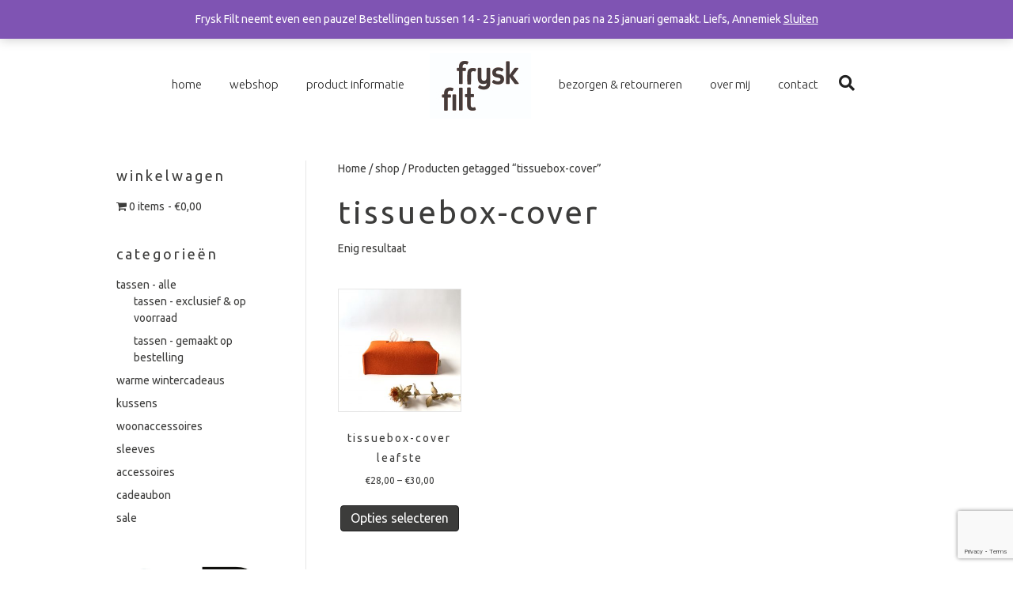

--- FILE ---
content_type: text/html; charset=utf-8
request_url: https://www.google.com/recaptcha/api2/anchor?ar=1&k=6LfFEJAUAAAAAIuf8qVbEorVTa_dZxM3LYAqS2p8&co=aHR0cHM6Ly93d3cuZnJ5c2tmaWx0Lm5sOjQ0Mw..&hl=en&v=PoyoqOPhxBO7pBk68S4YbpHZ&size=invisible&anchor-ms=20000&execute-ms=30000&cb=rmkcgzerxsgt
body_size: 49941
content:
<!DOCTYPE HTML><html dir="ltr" lang="en"><head><meta http-equiv="Content-Type" content="text/html; charset=UTF-8">
<meta http-equiv="X-UA-Compatible" content="IE=edge">
<title>reCAPTCHA</title>
<style type="text/css">
/* cyrillic-ext */
@font-face {
  font-family: 'Roboto';
  font-style: normal;
  font-weight: 400;
  font-stretch: 100%;
  src: url(//fonts.gstatic.com/s/roboto/v48/KFO7CnqEu92Fr1ME7kSn66aGLdTylUAMa3GUBHMdazTgWw.woff2) format('woff2');
  unicode-range: U+0460-052F, U+1C80-1C8A, U+20B4, U+2DE0-2DFF, U+A640-A69F, U+FE2E-FE2F;
}
/* cyrillic */
@font-face {
  font-family: 'Roboto';
  font-style: normal;
  font-weight: 400;
  font-stretch: 100%;
  src: url(//fonts.gstatic.com/s/roboto/v48/KFO7CnqEu92Fr1ME7kSn66aGLdTylUAMa3iUBHMdazTgWw.woff2) format('woff2');
  unicode-range: U+0301, U+0400-045F, U+0490-0491, U+04B0-04B1, U+2116;
}
/* greek-ext */
@font-face {
  font-family: 'Roboto';
  font-style: normal;
  font-weight: 400;
  font-stretch: 100%;
  src: url(//fonts.gstatic.com/s/roboto/v48/KFO7CnqEu92Fr1ME7kSn66aGLdTylUAMa3CUBHMdazTgWw.woff2) format('woff2');
  unicode-range: U+1F00-1FFF;
}
/* greek */
@font-face {
  font-family: 'Roboto';
  font-style: normal;
  font-weight: 400;
  font-stretch: 100%;
  src: url(//fonts.gstatic.com/s/roboto/v48/KFO7CnqEu92Fr1ME7kSn66aGLdTylUAMa3-UBHMdazTgWw.woff2) format('woff2');
  unicode-range: U+0370-0377, U+037A-037F, U+0384-038A, U+038C, U+038E-03A1, U+03A3-03FF;
}
/* math */
@font-face {
  font-family: 'Roboto';
  font-style: normal;
  font-weight: 400;
  font-stretch: 100%;
  src: url(//fonts.gstatic.com/s/roboto/v48/KFO7CnqEu92Fr1ME7kSn66aGLdTylUAMawCUBHMdazTgWw.woff2) format('woff2');
  unicode-range: U+0302-0303, U+0305, U+0307-0308, U+0310, U+0312, U+0315, U+031A, U+0326-0327, U+032C, U+032F-0330, U+0332-0333, U+0338, U+033A, U+0346, U+034D, U+0391-03A1, U+03A3-03A9, U+03B1-03C9, U+03D1, U+03D5-03D6, U+03F0-03F1, U+03F4-03F5, U+2016-2017, U+2034-2038, U+203C, U+2040, U+2043, U+2047, U+2050, U+2057, U+205F, U+2070-2071, U+2074-208E, U+2090-209C, U+20D0-20DC, U+20E1, U+20E5-20EF, U+2100-2112, U+2114-2115, U+2117-2121, U+2123-214F, U+2190, U+2192, U+2194-21AE, U+21B0-21E5, U+21F1-21F2, U+21F4-2211, U+2213-2214, U+2216-22FF, U+2308-230B, U+2310, U+2319, U+231C-2321, U+2336-237A, U+237C, U+2395, U+239B-23B7, U+23D0, U+23DC-23E1, U+2474-2475, U+25AF, U+25B3, U+25B7, U+25BD, U+25C1, U+25CA, U+25CC, U+25FB, U+266D-266F, U+27C0-27FF, U+2900-2AFF, U+2B0E-2B11, U+2B30-2B4C, U+2BFE, U+3030, U+FF5B, U+FF5D, U+1D400-1D7FF, U+1EE00-1EEFF;
}
/* symbols */
@font-face {
  font-family: 'Roboto';
  font-style: normal;
  font-weight: 400;
  font-stretch: 100%;
  src: url(//fonts.gstatic.com/s/roboto/v48/KFO7CnqEu92Fr1ME7kSn66aGLdTylUAMaxKUBHMdazTgWw.woff2) format('woff2');
  unicode-range: U+0001-000C, U+000E-001F, U+007F-009F, U+20DD-20E0, U+20E2-20E4, U+2150-218F, U+2190, U+2192, U+2194-2199, U+21AF, U+21E6-21F0, U+21F3, U+2218-2219, U+2299, U+22C4-22C6, U+2300-243F, U+2440-244A, U+2460-24FF, U+25A0-27BF, U+2800-28FF, U+2921-2922, U+2981, U+29BF, U+29EB, U+2B00-2BFF, U+4DC0-4DFF, U+FFF9-FFFB, U+10140-1018E, U+10190-1019C, U+101A0, U+101D0-101FD, U+102E0-102FB, U+10E60-10E7E, U+1D2C0-1D2D3, U+1D2E0-1D37F, U+1F000-1F0FF, U+1F100-1F1AD, U+1F1E6-1F1FF, U+1F30D-1F30F, U+1F315, U+1F31C, U+1F31E, U+1F320-1F32C, U+1F336, U+1F378, U+1F37D, U+1F382, U+1F393-1F39F, U+1F3A7-1F3A8, U+1F3AC-1F3AF, U+1F3C2, U+1F3C4-1F3C6, U+1F3CA-1F3CE, U+1F3D4-1F3E0, U+1F3ED, U+1F3F1-1F3F3, U+1F3F5-1F3F7, U+1F408, U+1F415, U+1F41F, U+1F426, U+1F43F, U+1F441-1F442, U+1F444, U+1F446-1F449, U+1F44C-1F44E, U+1F453, U+1F46A, U+1F47D, U+1F4A3, U+1F4B0, U+1F4B3, U+1F4B9, U+1F4BB, U+1F4BF, U+1F4C8-1F4CB, U+1F4D6, U+1F4DA, U+1F4DF, U+1F4E3-1F4E6, U+1F4EA-1F4ED, U+1F4F7, U+1F4F9-1F4FB, U+1F4FD-1F4FE, U+1F503, U+1F507-1F50B, U+1F50D, U+1F512-1F513, U+1F53E-1F54A, U+1F54F-1F5FA, U+1F610, U+1F650-1F67F, U+1F687, U+1F68D, U+1F691, U+1F694, U+1F698, U+1F6AD, U+1F6B2, U+1F6B9-1F6BA, U+1F6BC, U+1F6C6-1F6CF, U+1F6D3-1F6D7, U+1F6E0-1F6EA, U+1F6F0-1F6F3, U+1F6F7-1F6FC, U+1F700-1F7FF, U+1F800-1F80B, U+1F810-1F847, U+1F850-1F859, U+1F860-1F887, U+1F890-1F8AD, U+1F8B0-1F8BB, U+1F8C0-1F8C1, U+1F900-1F90B, U+1F93B, U+1F946, U+1F984, U+1F996, U+1F9E9, U+1FA00-1FA6F, U+1FA70-1FA7C, U+1FA80-1FA89, U+1FA8F-1FAC6, U+1FACE-1FADC, U+1FADF-1FAE9, U+1FAF0-1FAF8, U+1FB00-1FBFF;
}
/* vietnamese */
@font-face {
  font-family: 'Roboto';
  font-style: normal;
  font-weight: 400;
  font-stretch: 100%;
  src: url(//fonts.gstatic.com/s/roboto/v48/KFO7CnqEu92Fr1ME7kSn66aGLdTylUAMa3OUBHMdazTgWw.woff2) format('woff2');
  unicode-range: U+0102-0103, U+0110-0111, U+0128-0129, U+0168-0169, U+01A0-01A1, U+01AF-01B0, U+0300-0301, U+0303-0304, U+0308-0309, U+0323, U+0329, U+1EA0-1EF9, U+20AB;
}
/* latin-ext */
@font-face {
  font-family: 'Roboto';
  font-style: normal;
  font-weight: 400;
  font-stretch: 100%;
  src: url(//fonts.gstatic.com/s/roboto/v48/KFO7CnqEu92Fr1ME7kSn66aGLdTylUAMa3KUBHMdazTgWw.woff2) format('woff2');
  unicode-range: U+0100-02BA, U+02BD-02C5, U+02C7-02CC, U+02CE-02D7, U+02DD-02FF, U+0304, U+0308, U+0329, U+1D00-1DBF, U+1E00-1E9F, U+1EF2-1EFF, U+2020, U+20A0-20AB, U+20AD-20C0, U+2113, U+2C60-2C7F, U+A720-A7FF;
}
/* latin */
@font-face {
  font-family: 'Roboto';
  font-style: normal;
  font-weight: 400;
  font-stretch: 100%;
  src: url(//fonts.gstatic.com/s/roboto/v48/KFO7CnqEu92Fr1ME7kSn66aGLdTylUAMa3yUBHMdazQ.woff2) format('woff2');
  unicode-range: U+0000-00FF, U+0131, U+0152-0153, U+02BB-02BC, U+02C6, U+02DA, U+02DC, U+0304, U+0308, U+0329, U+2000-206F, U+20AC, U+2122, U+2191, U+2193, U+2212, U+2215, U+FEFF, U+FFFD;
}
/* cyrillic-ext */
@font-face {
  font-family: 'Roboto';
  font-style: normal;
  font-weight: 500;
  font-stretch: 100%;
  src: url(//fonts.gstatic.com/s/roboto/v48/KFO7CnqEu92Fr1ME7kSn66aGLdTylUAMa3GUBHMdazTgWw.woff2) format('woff2');
  unicode-range: U+0460-052F, U+1C80-1C8A, U+20B4, U+2DE0-2DFF, U+A640-A69F, U+FE2E-FE2F;
}
/* cyrillic */
@font-face {
  font-family: 'Roboto';
  font-style: normal;
  font-weight: 500;
  font-stretch: 100%;
  src: url(//fonts.gstatic.com/s/roboto/v48/KFO7CnqEu92Fr1ME7kSn66aGLdTylUAMa3iUBHMdazTgWw.woff2) format('woff2');
  unicode-range: U+0301, U+0400-045F, U+0490-0491, U+04B0-04B1, U+2116;
}
/* greek-ext */
@font-face {
  font-family: 'Roboto';
  font-style: normal;
  font-weight: 500;
  font-stretch: 100%;
  src: url(//fonts.gstatic.com/s/roboto/v48/KFO7CnqEu92Fr1ME7kSn66aGLdTylUAMa3CUBHMdazTgWw.woff2) format('woff2');
  unicode-range: U+1F00-1FFF;
}
/* greek */
@font-face {
  font-family: 'Roboto';
  font-style: normal;
  font-weight: 500;
  font-stretch: 100%;
  src: url(//fonts.gstatic.com/s/roboto/v48/KFO7CnqEu92Fr1ME7kSn66aGLdTylUAMa3-UBHMdazTgWw.woff2) format('woff2');
  unicode-range: U+0370-0377, U+037A-037F, U+0384-038A, U+038C, U+038E-03A1, U+03A3-03FF;
}
/* math */
@font-face {
  font-family: 'Roboto';
  font-style: normal;
  font-weight: 500;
  font-stretch: 100%;
  src: url(//fonts.gstatic.com/s/roboto/v48/KFO7CnqEu92Fr1ME7kSn66aGLdTylUAMawCUBHMdazTgWw.woff2) format('woff2');
  unicode-range: U+0302-0303, U+0305, U+0307-0308, U+0310, U+0312, U+0315, U+031A, U+0326-0327, U+032C, U+032F-0330, U+0332-0333, U+0338, U+033A, U+0346, U+034D, U+0391-03A1, U+03A3-03A9, U+03B1-03C9, U+03D1, U+03D5-03D6, U+03F0-03F1, U+03F4-03F5, U+2016-2017, U+2034-2038, U+203C, U+2040, U+2043, U+2047, U+2050, U+2057, U+205F, U+2070-2071, U+2074-208E, U+2090-209C, U+20D0-20DC, U+20E1, U+20E5-20EF, U+2100-2112, U+2114-2115, U+2117-2121, U+2123-214F, U+2190, U+2192, U+2194-21AE, U+21B0-21E5, U+21F1-21F2, U+21F4-2211, U+2213-2214, U+2216-22FF, U+2308-230B, U+2310, U+2319, U+231C-2321, U+2336-237A, U+237C, U+2395, U+239B-23B7, U+23D0, U+23DC-23E1, U+2474-2475, U+25AF, U+25B3, U+25B7, U+25BD, U+25C1, U+25CA, U+25CC, U+25FB, U+266D-266F, U+27C0-27FF, U+2900-2AFF, U+2B0E-2B11, U+2B30-2B4C, U+2BFE, U+3030, U+FF5B, U+FF5D, U+1D400-1D7FF, U+1EE00-1EEFF;
}
/* symbols */
@font-face {
  font-family: 'Roboto';
  font-style: normal;
  font-weight: 500;
  font-stretch: 100%;
  src: url(//fonts.gstatic.com/s/roboto/v48/KFO7CnqEu92Fr1ME7kSn66aGLdTylUAMaxKUBHMdazTgWw.woff2) format('woff2');
  unicode-range: U+0001-000C, U+000E-001F, U+007F-009F, U+20DD-20E0, U+20E2-20E4, U+2150-218F, U+2190, U+2192, U+2194-2199, U+21AF, U+21E6-21F0, U+21F3, U+2218-2219, U+2299, U+22C4-22C6, U+2300-243F, U+2440-244A, U+2460-24FF, U+25A0-27BF, U+2800-28FF, U+2921-2922, U+2981, U+29BF, U+29EB, U+2B00-2BFF, U+4DC0-4DFF, U+FFF9-FFFB, U+10140-1018E, U+10190-1019C, U+101A0, U+101D0-101FD, U+102E0-102FB, U+10E60-10E7E, U+1D2C0-1D2D3, U+1D2E0-1D37F, U+1F000-1F0FF, U+1F100-1F1AD, U+1F1E6-1F1FF, U+1F30D-1F30F, U+1F315, U+1F31C, U+1F31E, U+1F320-1F32C, U+1F336, U+1F378, U+1F37D, U+1F382, U+1F393-1F39F, U+1F3A7-1F3A8, U+1F3AC-1F3AF, U+1F3C2, U+1F3C4-1F3C6, U+1F3CA-1F3CE, U+1F3D4-1F3E0, U+1F3ED, U+1F3F1-1F3F3, U+1F3F5-1F3F7, U+1F408, U+1F415, U+1F41F, U+1F426, U+1F43F, U+1F441-1F442, U+1F444, U+1F446-1F449, U+1F44C-1F44E, U+1F453, U+1F46A, U+1F47D, U+1F4A3, U+1F4B0, U+1F4B3, U+1F4B9, U+1F4BB, U+1F4BF, U+1F4C8-1F4CB, U+1F4D6, U+1F4DA, U+1F4DF, U+1F4E3-1F4E6, U+1F4EA-1F4ED, U+1F4F7, U+1F4F9-1F4FB, U+1F4FD-1F4FE, U+1F503, U+1F507-1F50B, U+1F50D, U+1F512-1F513, U+1F53E-1F54A, U+1F54F-1F5FA, U+1F610, U+1F650-1F67F, U+1F687, U+1F68D, U+1F691, U+1F694, U+1F698, U+1F6AD, U+1F6B2, U+1F6B9-1F6BA, U+1F6BC, U+1F6C6-1F6CF, U+1F6D3-1F6D7, U+1F6E0-1F6EA, U+1F6F0-1F6F3, U+1F6F7-1F6FC, U+1F700-1F7FF, U+1F800-1F80B, U+1F810-1F847, U+1F850-1F859, U+1F860-1F887, U+1F890-1F8AD, U+1F8B0-1F8BB, U+1F8C0-1F8C1, U+1F900-1F90B, U+1F93B, U+1F946, U+1F984, U+1F996, U+1F9E9, U+1FA00-1FA6F, U+1FA70-1FA7C, U+1FA80-1FA89, U+1FA8F-1FAC6, U+1FACE-1FADC, U+1FADF-1FAE9, U+1FAF0-1FAF8, U+1FB00-1FBFF;
}
/* vietnamese */
@font-face {
  font-family: 'Roboto';
  font-style: normal;
  font-weight: 500;
  font-stretch: 100%;
  src: url(//fonts.gstatic.com/s/roboto/v48/KFO7CnqEu92Fr1ME7kSn66aGLdTylUAMa3OUBHMdazTgWw.woff2) format('woff2');
  unicode-range: U+0102-0103, U+0110-0111, U+0128-0129, U+0168-0169, U+01A0-01A1, U+01AF-01B0, U+0300-0301, U+0303-0304, U+0308-0309, U+0323, U+0329, U+1EA0-1EF9, U+20AB;
}
/* latin-ext */
@font-face {
  font-family: 'Roboto';
  font-style: normal;
  font-weight: 500;
  font-stretch: 100%;
  src: url(//fonts.gstatic.com/s/roboto/v48/KFO7CnqEu92Fr1ME7kSn66aGLdTylUAMa3KUBHMdazTgWw.woff2) format('woff2');
  unicode-range: U+0100-02BA, U+02BD-02C5, U+02C7-02CC, U+02CE-02D7, U+02DD-02FF, U+0304, U+0308, U+0329, U+1D00-1DBF, U+1E00-1E9F, U+1EF2-1EFF, U+2020, U+20A0-20AB, U+20AD-20C0, U+2113, U+2C60-2C7F, U+A720-A7FF;
}
/* latin */
@font-face {
  font-family: 'Roboto';
  font-style: normal;
  font-weight: 500;
  font-stretch: 100%;
  src: url(//fonts.gstatic.com/s/roboto/v48/KFO7CnqEu92Fr1ME7kSn66aGLdTylUAMa3yUBHMdazQ.woff2) format('woff2');
  unicode-range: U+0000-00FF, U+0131, U+0152-0153, U+02BB-02BC, U+02C6, U+02DA, U+02DC, U+0304, U+0308, U+0329, U+2000-206F, U+20AC, U+2122, U+2191, U+2193, U+2212, U+2215, U+FEFF, U+FFFD;
}
/* cyrillic-ext */
@font-face {
  font-family: 'Roboto';
  font-style: normal;
  font-weight: 900;
  font-stretch: 100%;
  src: url(//fonts.gstatic.com/s/roboto/v48/KFO7CnqEu92Fr1ME7kSn66aGLdTylUAMa3GUBHMdazTgWw.woff2) format('woff2');
  unicode-range: U+0460-052F, U+1C80-1C8A, U+20B4, U+2DE0-2DFF, U+A640-A69F, U+FE2E-FE2F;
}
/* cyrillic */
@font-face {
  font-family: 'Roboto';
  font-style: normal;
  font-weight: 900;
  font-stretch: 100%;
  src: url(//fonts.gstatic.com/s/roboto/v48/KFO7CnqEu92Fr1ME7kSn66aGLdTylUAMa3iUBHMdazTgWw.woff2) format('woff2');
  unicode-range: U+0301, U+0400-045F, U+0490-0491, U+04B0-04B1, U+2116;
}
/* greek-ext */
@font-face {
  font-family: 'Roboto';
  font-style: normal;
  font-weight: 900;
  font-stretch: 100%;
  src: url(//fonts.gstatic.com/s/roboto/v48/KFO7CnqEu92Fr1ME7kSn66aGLdTylUAMa3CUBHMdazTgWw.woff2) format('woff2');
  unicode-range: U+1F00-1FFF;
}
/* greek */
@font-face {
  font-family: 'Roboto';
  font-style: normal;
  font-weight: 900;
  font-stretch: 100%;
  src: url(//fonts.gstatic.com/s/roboto/v48/KFO7CnqEu92Fr1ME7kSn66aGLdTylUAMa3-UBHMdazTgWw.woff2) format('woff2');
  unicode-range: U+0370-0377, U+037A-037F, U+0384-038A, U+038C, U+038E-03A1, U+03A3-03FF;
}
/* math */
@font-face {
  font-family: 'Roboto';
  font-style: normal;
  font-weight: 900;
  font-stretch: 100%;
  src: url(//fonts.gstatic.com/s/roboto/v48/KFO7CnqEu92Fr1ME7kSn66aGLdTylUAMawCUBHMdazTgWw.woff2) format('woff2');
  unicode-range: U+0302-0303, U+0305, U+0307-0308, U+0310, U+0312, U+0315, U+031A, U+0326-0327, U+032C, U+032F-0330, U+0332-0333, U+0338, U+033A, U+0346, U+034D, U+0391-03A1, U+03A3-03A9, U+03B1-03C9, U+03D1, U+03D5-03D6, U+03F0-03F1, U+03F4-03F5, U+2016-2017, U+2034-2038, U+203C, U+2040, U+2043, U+2047, U+2050, U+2057, U+205F, U+2070-2071, U+2074-208E, U+2090-209C, U+20D0-20DC, U+20E1, U+20E5-20EF, U+2100-2112, U+2114-2115, U+2117-2121, U+2123-214F, U+2190, U+2192, U+2194-21AE, U+21B0-21E5, U+21F1-21F2, U+21F4-2211, U+2213-2214, U+2216-22FF, U+2308-230B, U+2310, U+2319, U+231C-2321, U+2336-237A, U+237C, U+2395, U+239B-23B7, U+23D0, U+23DC-23E1, U+2474-2475, U+25AF, U+25B3, U+25B7, U+25BD, U+25C1, U+25CA, U+25CC, U+25FB, U+266D-266F, U+27C0-27FF, U+2900-2AFF, U+2B0E-2B11, U+2B30-2B4C, U+2BFE, U+3030, U+FF5B, U+FF5D, U+1D400-1D7FF, U+1EE00-1EEFF;
}
/* symbols */
@font-face {
  font-family: 'Roboto';
  font-style: normal;
  font-weight: 900;
  font-stretch: 100%;
  src: url(//fonts.gstatic.com/s/roboto/v48/KFO7CnqEu92Fr1ME7kSn66aGLdTylUAMaxKUBHMdazTgWw.woff2) format('woff2');
  unicode-range: U+0001-000C, U+000E-001F, U+007F-009F, U+20DD-20E0, U+20E2-20E4, U+2150-218F, U+2190, U+2192, U+2194-2199, U+21AF, U+21E6-21F0, U+21F3, U+2218-2219, U+2299, U+22C4-22C6, U+2300-243F, U+2440-244A, U+2460-24FF, U+25A0-27BF, U+2800-28FF, U+2921-2922, U+2981, U+29BF, U+29EB, U+2B00-2BFF, U+4DC0-4DFF, U+FFF9-FFFB, U+10140-1018E, U+10190-1019C, U+101A0, U+101D0-101FD, U+102E0-102FB, U+10E60-10E7E, U+1D2C0-1D2D3, U+1D2E0-1D37F, U+1F000-1F0FF, U+1F100-1F1AD, U+1F1E6-1F1FF, U+1F30D-1F30F, U+1F315, U+1F31C, U+1F31E, U+1F320-1F32C, U+1F336, U+1F378, U+1F37D, U+1F382, U+1F393-1F39F, U+1F3A7-1F3A8, U+1F3AC-1F3AF, U+1F3C2, U+1F3C4-1F3C6, U+1F3CA-1F3CE, U+1F3D4-1F3E0, U+1F3ED, U+1F3F1-1F3F3, U+1F3F5-1F3F7, U+1F408, U+1F415, U+1F41F, U+1F426, U+1F43F, U+1F441-1F442, U+1F444, U+1F446-1F449, U+1F44C-1F44E, U+1F453, U+1F46A, U+1F47D, U+1F4A3, U+1F4B0, U+1F4B3, U+1F4B9, U+1F4BB, U+1F4BF, U+1F4C8-1F4CB, U+1F4D6, U+1F4DA, U+1F4DF, U+1F4E3-1F4E6, U+1F4EA-1F4ED, U+1F4F7, U+1F4F9-1F4FB, U+1F4FD-1F4FE, U+1F503, U+1F507-1F50B, U+1F50D, U+1F512-1F513, U+1F53E-1F54A, U+1F54F-1F5FA, U+1F610, U+1F650-1F67F, U+1F687, U+1F68D, U+1F691, U+1F694, U+1F698, U+1F6AD, U+1F6B2, U+1F6B9-1F6BA, U+1F6BC, U+1F6C6-1F6CF, U+1F6D3-1F6D7, U+1F6E0-1F6EA, U+1F6F0-1F6F3, U+1F6F7-1F6FC, U+1F700-1F7FF, U+1F800-1F80B, U+1F810-1F847, U+1F850-1F859, U+1F860-1F887, U+1F890-1F8AD, U+1F8B0-1F8BB, U+1F8C0-1F8C1, U+1F900-1F90B, U+1F93B, U+1F946, U+1F984, U+1F996, U+1F9E9, U+1FA00-1FA6F, U+1FA70-1FA7C, U+1FA80-1FA89, U+1FA8F-1FAC6, U+1FACE-1FADC, U+1FADF-1FAE9, U+1FAF0-1FAF8, U+1FB00-1FBFF;
}
/* vietnamese */
@font-face {
  font-family: 'Roboto';
  font-style: normal;
  font-weight: 900;
  font-stretch: 100%;
  src: url(//fonts.gstatic.com/s/roboto/v48/KFO7CnqEu92Fr1ME7kSn66aGLdTylUAMa3OUBHMdazTgWw.woff2) format('woff2');
  unicode-range: U+0102-0103, U+0110-0111, U+0128-0129, U+0168-0169, U+01A0-01A1, U+01AF-01B0, U+0300-0301, U+0303-0304, U+0308-0309, U+0323, U+0329, U+1EA0-1EF9, U+20AB;
}
/* latin-ext */
@font-face {
  font-family: 'Roboto';
  font-style: normal;
  font-weight: 900;
  font-stretch: 100%;
  src: url(//fonts.gstatic.com/s/roboto/v48/KFO7CnqEu92Fr1ME7kSn66aGLdTylUAMa3KUBHMdazTgWw.woff2) format('woff2');
  unicode-range: U+0100-02BA, U+02BD-02C5, U+02C7-02CC, U+02CE-02D7, U+02DD-02FF, U+0304, U+0308, U+0329, U+1D00-1DBF, U+1E00-1E9F, U+1EF2-1EFF, U+2020, U+20A0-20AB, U+20AD-20C0, U+2113, U+2C60-2C7F, U+A720-A7FF;
}
/* latin */
@font-face {
  font-family: 'Roboto';
  font-style: normal;
  font-weight: 900;
  font-stretch: 100%;
  src: url(//fonts.gstatic.com/s/roboto/v48/KFO7CnqEu92Fr1ME7kSn66aGLdTylUAMa3yUBHMdazQ.woff2) format('woff2');
  unicode-range: U+0000-00FF, U+0131, U+0152-0153, U+02BB-02BC, U+02C6, U+02DA, U+02DC, U+0304, U+0308, U+0329, U+2000-206F, U+20AC, U+2122, U+2191, U+2193, U+2212, U+2215, U+FEFF, U+FFFD;
}

</style>
<link rel="stylesheet" type="text/css" href="https://www.gstatic.com/recaptcha/releases/PoyoqOPhxBO7pBk68S4YbpHZ/styles__ltr.css">
<script nonce="bjOwr615uf94govDeYkFdw" type="text/javascript">window['__recaptcha_api'] = 'https://www.google.com/recaptcha/api2/';</script>
<script type="text/javascript" src="https://www.gstatic.com/recaptcha/releases/PoyoqOPhxBO7pBk68S4YbpHZ/recaptcha__en.js" nonce="bjOwr615uf94govDeYkFdw">
      
    </script></head>
<body><div id="rc-anchor-alert" class="rc-anchor-alert"></div>
<input type="hidden" id="recaptcha-token" value="[base64]">
<script type="text/javascript" nonce="bjOwr615uf94govDeYkFdw">
      recaptcha.anchor.Main.init("[\x22ainput\x22,[\x22bgdata\x22,\x22\x22,\[base64]/[base64]/MjU1Ong/[base64]/[base64]/[base64]/[base64]/[base64]/[base64]/[base64]/[base64]/[base64]/[base64]/[base64]/[base64]/[base64]/[base64]/[base64]\\u003d\x22,\[base64]\\u003d\\u003d\x22,\x22woTDl0N7cMOdwowtw4daD8OPRMKxwqjDl8KaTGHCtxHCn0DDlcOfB8K0wpEhEDrCohLCosOLwpbCjMKlw7jCvnzClMOSwo3DssOnwrbCu8OVJcKXcH8PKDPCmMONw5vDvSZORBxsGMOcLSE7wq/DlwLDsMOCwojDi8ONw6LDrjnDox8Aw4bCtQbDh2IZw7TCnMKnecKJw5LDrsO4w58ewrdyw4/[base64]/Ds8Ohw47CrFDCh0Ycwp/[base64]/CW04wpR1NSnCu31XRMOTwoM/wqVVL8OyaMK9aQ0tw5jCvjxJBTYBQsOyw4Udb8Kfw6rCqEEpwpjCjMOvw51Cw7B/wp/CqcKQwoXCnsO7FnLDtcKlwqFawrN7wqhhwqEeS8KJZcOnw4wJw4ERKB3Cjl/CosK/RsO0Rw8IwpY8fsKPWQHCujwwVsO5KcKOb8KRb8OPw7jDqsOLw43CjsK6LMOwY8OUw4PCjHAiwrjDpQ3Dt8K7a1vCnFoiNsOgVMONwpnCuSUyTMKwJcOWwqBRRMObRgAjUAjClwgtwojDvcKuw4xiwpoRGVp/CDPCiFDDtsKbw584VmZnwqjDqzXDlUBOUDEbfcO9wqlUAxt0GMOOw43DuMOHW8Kuw4VkEHs9EcO9w7cBBsKxw7vDpMOMCMOcBDBwwqTDiGvDhsOtGDjCosO4bHEhw5/[base64]/w53DmsOCw7wfwrLDh15PwrZcKsOhwoHDvcK9FxLDh8Oewo83Z8KvUMOzwrXDrkbDoX8TwqHDnlxKwq1HKcKtwokhP8KMRcO+BWZAw6Ngf8KdacKJHsKjRsKzZsKmdQtjwqNvwrTCrsOBw7rCu8OoLcO8Y8KaE8KGwqXDjykjEMK3PsKYBcKWw4ghw4DDnU/Cs3x3wrVKQ0nCkkZaUn7CvMKEw6kAw5BRPcOTdMKfw7vCmMKleWvCscOLWMOJQidHAsOjeCJxL8OSw4oLw63DsiLDryvDiVBGG2ciU8KEwqvDq8KUTHjDnMKkYMO5J8OQworDoToRcTBcwpnDr8OOwo9Cw7vDlgrDqT7DsmkqwpjCgzDDsjLCvWs8w5MaCX90wr/DhAzCpsOPw5fCuBjDl8O8OMOaKsOrw6YqR005wrxXwro0YBPDulLClHTDiBXCmBbCjMKeBsO/w70Gwr7Di0bDoMKcwqh5wqTCvcOZEjgRLMKZMcKawpIEwpMJwpwaMkrDqznDr8OPQiDCl8O8J21jw6BhSsKkw6xtw7prfA48w5bDhAzDmQLDpsO/Q8OfXn/Cni4/[base64]/DlMKdw6gSIMOKwrzDhMK5w6/Cg8KUKcOZw4wMwrAbwoXDhMO1wo7DnMKVw7DCi8KewqjDgmckUUHCicOabMOwP29uw5EgwpnCoMK/[base64]/DlzhxwrtLGXDDiyTCscKcMWRVw4UnRsKFwoIyd8K/w4A+CHvCh2bDmgFjwr3DvsKOw7kCw7JXESnDmcOxw6bCoiMYwoTCtCHDt8OTDFJ0w6ZfB8Olw4R1AMOsaMKwW8Kiw6jCj8KkwrQsH8KPw7AVGhjCkn4CNG3CogB1eMKnNMOoJwkXw5BFwpfDhMKHWMOpw77DuMOmeMOTXcOcWMKbwrfDtkjDgAEGYE4iw4/CrMKiKsKjw5TCs8KqP3AMRUYVJcOHTl3DucOwLj3CsGo1ecKdwo/DpMO8w7h8JsKEL8K/[base64]/Dl8KqRcKlWD18EjACwqYtwqQkw6Enw6/CqlvCksOMw4MswoEnGMOxF17CqQ1hw67CocOBwpDCiibCsFodLMK0WMKEOMONMsKYOWPCqyUoCT0QUUbDnEgEwrbCj8K3HsKpw7FTfMOsFcO6C8KFUwt1TQMcFS/CtiELwoB/wrjDmwRvLMK0w63DlMKSA8Kcw69nPWMxFsOKwpfCoTTDtAbChMOzRHxPwqNNwpdocMKXezDCisOzw7/CnzPCmmhRw6HDq23Dhg/CtB0VwpHDssOXwqQFw68ETcKQEE7CpcKdEsONwr3DtB04wpHCvcKvFylHBMK1O30LEMODfUjDuMK/[base64]/w5/[base64]/[base64]/Cq0RQO8KLOFLCuV7DsSPChC5yBMOfG8K3w5fDkMKCw6/DmMKMbcKDw5fCsk3Cj2fDjDB4wr14w5dOwr5zBcKsw6vDicODI8KewrrCigLDpcKEUsODwrTCjMOyw7bChMK3w7h+w4Exw7lTQDXCuC7DmikAVcOaD8KjYcKKw4/Doihaw6hJWBzChwoiw5BFCDXDiMKfwovCvcKeworDhVNAw6LCnMOqBsOPwo5ow6kya8KQw5dyCsKIwozDv0LClMKVw5bCrDY0OcKJwqdNPC/DqMKTC2fDssOSB11UcirDqA3CslVZwqQ0c8KLe8Oew6XDh8KgABbCp8Opwr7Cm8K3w4FtwqJQRsKww4nCuMK/w6XChVPCpcKCeAkqdy7DvsOJwpt/[base64]/[base64]/[base64]/FV3CmSvCsF/CgDfDo3Anwq8WGsKwwo3DlMKzwrh7fUjCunZVNUTClMOZfcKAWCpBw44peMOkbcOGwp/Ck8O0Dh7Dj8K7w5XDuip9wozCkMOBD8OyccOBHxvCucOybMOEUCUFwqE+wrXCiMOnDcOnPMOfwqvDsDrDgXcOw7zDgD7DlyAgwrbDvglKw55qQSczw5cew7l5KlzCnz3DpcK7w6DCnEfCt8OgF8OXAghNDcKUbsOawrvCtiDCr8OuZcKxKxDDgMKiwp/Cv8OqURfCtsK5c8K9wqUfwrDDr8Oew4bDvcOWbmnChFnDi8K5w6sEwofCq8KPJTIKLnBswrLDp2JYMgjCqEVzwrPDgcKPw7c/JcOYw5tUwrpCwp8FZX/Ci8KPwpZbbsKswpF8H8KvwpZKwrzCsg5eB8KvwqHCjsOzw55TwrHDojjDn0EGE0sXBGnDqcKlw4tIfUIdw6/CjsKYw63Cgz/CicOkfVQxwqvDuVAvHcKBwo7Du8OaKsKmBsOYw5vDmFFELlrDqgHDo8O/wpPDu3zCosOvDjXClMKAw7oDVSbDjmLDsSfCpxvDuhUCw5fDv1wDcDcTZ8KhaCVCURjCscORY0ZWHcOZDsOYw7gxw5ZPC8KdRnJpwrDCjcKtbBvDn8KwB8KIw4BrwoMzZTNxwrLCkQrDlBZUw5sAwrUtE8KswoBwW3TCrcKFQA9uw5jCqcOYw7HDqMOSw7fCqUXDp0/CpnfDnTfDqcKoATPCpFtqW8K5w6RJwqvCnE3DucKrI1bDixzDvsOqa8KuMcKrw5nDiGp/wrVlwqECGcO3wpxNwrTConDDqMKFTHXCmAdwOMO1E3rDmRk/FmZqacK0w7XCgsOow4A6BkjCh8K0azBNw788P0bDjVLCj8KRTMKZG8O0ZMKWw7PCjS7Dv0HDosKXw7Uewot8AMKew7vCswnDrBXDsVXCoRTCliHCkF/[base64]/CtD0YVsOPbAPDs8KueMOowp0tHFjDmsKaekrCtMKkBnZgeMOHNsK/[base64]/wpYOXGbDtHVsw4XCgMK/woZ+wq7DvsO1wrrCscKxOWjCsknCll/Dh8K+wqdJZsKcXsKiwqRnGzDDmmnChV5rwrpVNRPCt8KKw4TDvTo9JgAew7Z/wr8lwrR4GGjDmRnDiHFRwoRCwrgZw7V3w7LDgFXDgMOxwp/Dl8KNKydnw7/CgRXDk8Knw6DCqGPCvRZ1R18Tw7nDtz3CrB9KKcKvdcKuw4RsL8O2w4bCrMKRB8OFK1JPNAUEd8KFa8OKwrRzKQfCmcOrwr9oIycGw54AeiLCqHfDt181wpLDmMK0Q2/Cqn1yUcOrYMOKwoLCjVZlw410w6vCtTdeBMOVwonCi8O1wpDDu8K6wrchHcK/wp8QwobDiBklXkI/[base64]/CucOKQAnDrmjCtyh+wovDghLClsKKKA5DC2/CjMOaRsKaWCTCgHPClsO3woNWwq3CrVfCpXNJwrDCvXzCsj3CncOoVMKow5PDvns6ezPDollCGsOdQsKXU0F4XkXDtBxAS1DDkGQmw4R4w5DCscOSc8KuwpXCp8OEw4nCtHBgcMKuWljDtCVmwoDDmMKIdFMtXsKrwoAxw68uAA/DgcKoX8K/[base64]/ColHDtm5kGF92CD4HDMKDGUNPw5fDqMOICw8qF8OGJyBHwrLDq8OCwrhJw43Do3/DlBPCmMKJBE7DiVV4GWhWe3cxw4cCwo/[base64]/DgsKEw7DCqAnCrsKkQsKswpBmw7bCtmXCk8OId8KbZQxlTsKdwpXDgUlNRMKaXMOLwrxZXMO0OA0wPsOrA8OEw4/DhmV/[base64]/DhsOlTMOhwpTDggAVwpvCll45A8OlwrfChsOUPcKTHcOTw5AGVsKmw4dDVMOJwpHDqD3CtMKuJQHCvsKdGsOcPcODw7TCp8OBMQDDvcO8w4PCjMOYS8KUwpPDj8O6w5Npwr41Iy86w7QbTgAAAQTDvkfCn8OuBcOFIcKEw5kTF8O/NcKQw54tw73CksKgw6zDngLDtMODZsKBSgpiajfDhMOMPsOqw63DnMKwwoxFwq7DuhcYJmfCsxM2RHI1PmQ/w7E2EMO1wqRzABnDkAzDm8OYw45iwrJ0MMKwNU/DtAIJacO0VAVDwpDCj8OEa8KKdVB2w5dOL1/CiMO1Yi7DhRYTwqrCusKjwro9w4HDpMKTVMO0RF7CvknCt8OLw7TCtX87woXDiMOjwqLDoBQowox6w6QpdcKeIsKewqzCo0wQw5luwpXDqyZ2wrXDscKzBCXDpcOyfMOKARhJBArDiXY5wrDDhcK/[base64]/[base64]/a3Z8wpTDji9Iw4fDocK+TSDDosK8wroeJVXCrBhTw5URwprCgGQNTcOoP3Rrw7AyEcKFwqlawqZARMKDQMOOw6hlKyrDpFDDrMOQdMKfTcKxb8Kdw6vCpsO1wq42w7/Crlk3w5nCkUnCiWZlw5c9F8KODh3CiMODwqTDjcOyOMKwSsOMSmE4wrk7wpQFMcKSw6bDpWfCvxYCG8ONO8K9wrXDq8KmwoTCmMK/wobDq8KEKcORYxt2IcK+djDDq8Otw7cWfhQ5JE7DrsKnw6/DpjV9w5ZCw5UifwbCrcK3w4rCisK/wq5HOsKowqjDhHnDl8K8GxYjw57DvSgpGMO3w6Y/[base64]/CuSfCuG3Cr8OowpfDgDTDt2XDo8OHL09jwqrDnsKOwobDksOdKMKBwrAqVmPDsQcYwr7Ds3kSXcKxXcKbV17CosOZGcKgWcOSwp8fw5DChVLDscKLacKQPsO9wroZc8O+w4hmwovCncOpeXFiX8O7w5kncMK9aibDhcOTwqoDPMKdw6/CujLCkBsEwociwoZTVcK8L8OXATbChgNqLcO/[base64]/DmMKkw73CuCLDuHhfeiXCkTgUw6tKw5k5woPClgnDqBbDtsK/OsOCwpFjwoPDmMKAw5vDhURKdcKyPMKpw5XCu8O9IUVbIVHDlCEmwqvDll9Cw6DCi0LChUdyw7JsVkLCq8KpwoMmw77Cs3p7PsOYJcKzRcOlLQNtTMO2aMKbwpcyfg3CklXCicKpGHtfNVtTw54cIMKHwqZjw4TClmZ+w7PDmA/Dr8OWw5fDgyDDlkPDswMiwpHDvT1xdMOYHwHCkSTDgMOZw5BgS2hww4cSeMOUUMOPWjk1NkTChVfCnsKsPsOOFsOEVF/CgcKZY8O9UB3CkxPCo8OJC8OSwofCs2VORQoUwrHDkMK8wpfDq8OIw4TCvcOiYDlHwrXDj1bDtsOCwo0FcHrCpMOpThJlwq3Co8Kqw4Umw5/CnzItw7MLwqprSwfDiQUaw73DmcOzD8Knw6ldHCthMl/[base64]/Digh1DjJCw6ghWQrCtTZBfQ3CrAEowqxWw5ojIMOIXMKJwq/Du8O9HMOjw7I+GhsabMKOwqXDnsO/wqgHw6sBw5DCqsKLSMO5woYgb8K+wr4jw6vCucOQw71bA8KyB8OWVcOBwo10w5ppw7lbw4fClQ06w6zCrMKHw7AGdcKsNHzCsMKKXHzClVLCjsOLwqbDgBNyw6bCo8OTY8OgQMOlw5EOY2Akw7HCmMO9w4Ufd2fCkcKLwpvDgzsTw4TDssKgTXTDl8KEVBLCp8O/DBTCiws1wpTCugPDl0sOwrxjTMKmcmFcwpvChcKJw53Dt8KOwrfDimFKKcKjw5HCt8K4GEl9w4DDkWFRwpnDvUhJw5/Dn8OUEWTDvm7CjMKPAEdow47CtMOtw6NywojCncOLwoRBw7fCnsK5NFJBSlxTL8O5w7rDqmsQw5IkNW/DgcOuTMOGFsOCfwlfwpnDky5/wrHCjijDrsOpw7IVW8OhwqBaasK5bcKiw4siw6jDt8KmRD/Cs8KHw7vDt8OdwrXCv8KdRy4bw7sqUXXDs8OowqrCp8Ovw6jCh8O2wpTCuQDDhERTw6zDusKlQwRZdj/DlRVZwqPCs8OXwq3Dj3fCusKVw45ew4/CjcOwwoR6fsOJwqDCtmHDoyrDqgdiXgnDtDF5XHU9w6BwLsKyVh1aZyXDs8Kcw4csw58HworDszvClW3CqMK1w6fDr8K3wqMBNsOebMKjNWBxPcKSw4fCjypQElTDjMKcRlTCq8KrwoEEw4TCjjPCt2/CmHLCkwrCvsKDbMKUa8OjKcKkGsOoHVo/[base64]/McKjLsOjw5EaLjtEaWjCg1/CildRwrLDqX5mWcK2wrfDjcKgwrpSw59BwqjDhMK5woPDhsOiH8KSw4/[base64]/w7LDmhHDqsOgw5gxwqXDi8K9eCLDlQ04wqbDoSJAXAvDt8OowqEtw5zDljhYLMK/w4ozwrvCksKMw73DsmMiw4nCssO6woxSwqJQLMObw7fCtcKKAMOSMsKQwrnCo8Kmw59yw7bCs8K/w7NcdcOvZ8OVb8Opw7rCg13CvcObdynDsFPDqUorwpLCusKSIcOBwoozwrY8E1gywqxGV8K6w4BOZi05w4I2wofDrhvCl8KRKT8+w5HDuCdKFsOvwqXDr8KDwpHCkkXDhMKxaDdDwrjDs28nPMO1wrd5wovCucOCw7hhw4wwwrjCr01tdzXCksKzMTdNw7/ChsKLIBZUw6HCtE7CoAYBdjLCqXwUFT/[base64]/CmgTCvsKYwrLDtcO0PxrCssO2McKZwpU2G8OtIMKBTMOTOWQGw64lTcKpOFbDrVDDhGPDlsOgfCvCpl7CssOKwrTDhkDCsMOWwrkNP0kmwrR8w5YTwozCvcKxVMK/JcK5GE7Cv8KwaMKFaBttw5PDnsKYwqbDo8OHw6TDhcKsw4x5woLCq8ODY8OtNcOpwohMwqkuwoEnDDXDp8OLa8O2w58Ww6Fcwq4+LAkcw5FYw44kCsOXHFRDwrjDlcOMw7zDoMOkUAzDvzPCsAvDgFHCn8KvIsOCHQzDkMOYJ8K/w6xaMCrDgnrDhB7CrEg/[base64]/woU4PitJwrnDosO6LcKMw7PCncK+w51MFMKRDyp0wr0wB8Knw65jw64EXMOnw5hXw6Raw5nDpsOkFCHDkzTCncKKwqLCk247F8OSw6zDgQUVFFTDimoQw7cRC8OxwrkWXWDDmsO6XA0/[base64]/[base64]/DvcO0Z3ZrFm1EPmVcMsOXw7/DscKfw5BOAnQAA8KOwrIoRHbDuEtuMlvDtgUONVgCwqzDjcKONxFYw6hIw5tdwp7DvlvDrcKnO3HDhcO0w5Z7wo8HwpkNw7zCni5/[base64]/DBErTsKpw5/[base64]/CsgXDncKUTH1ABDvDh8OGRkzChcOnwq/DgUjCkwjDi8OZwphYLSJTAsKYeUJ1woQVw5JACcKaw7tuCUvDmcO/wozCq8ODesKGwrRpAE/ClkHCv8O/[base64]/CjsOXXFUgdMKLw7TDrg7DsULCvsOUwp3DoMOcw5ZMw7lOLUzDpmbCkTbDkyLDuSHDmMOZPMK+CsKmw4TDoHZpR3/[base64]/CtTrDnTbDqhZNwojDii/DucOUEDwXL8K1wph0w7Y8wp3DnRcgwqt+LsKnBWzCt8KKaMO4R2fCohDDjwoONzwNHsOgOcOZw4sww5kARcOpwqTCll4rZQvCoMK+wqwGf8KIQ1bDjMO7wqDChMKkwoFPwqxHZXIaAHvCj1/[base64]/W8Kuw5kuQcK8CcOlJmHDqsKTdMKHw5XCvcKPAFBUwr1fwoPDoUlpw6/Dn0Npw4zCmcK6OCJMCW0ud8OZKnXCohhvcxBUJWfDtjPCpsK0BE0Lwp02NsOofsKKW8O1w5Ezwr/DlQRCOQXCoA1jeBNzw5F1RSrClMOMDm3CrW5Nw5drCioTw6PDl8OVw6bCuMKQw45Qw7rCuypnwp3Dv8OWw6jCjsOfeQNzQcOrSw/CksKPf8ODbzTCvgAgw7zDu8O+w5/DlsKXw7wqZMOmABrDoMOSw4wrw7PDrirDtMOEHsO1IcONbsKDXkQPw5FAAsKDA2DDmsOmXDnCq0TDoxM/[base64]/EMO4bMOmwog7woYESBDDgRl3wpbCiyMnwqYOIHDDmMOPw7XCpQDDtBBEPcOrWw/DucObw4DCtcKlw5/Ct2BDGMKWw5l0eyHDjcKTwqspEks3w5bDj8OdDMOFw6YHcSjCrcOhwqwBw6AQRsKCw6PCvMOHwq/[base64]/ChsODDsK/wqfCpMOxw7p7VMKIwpUSZSLCjhUjf8K4w6rDjsOqw5dpcHzDpT7CjcOAWlvDvjBtG8KFCU/DusO3a8O0HsOzwo5gMcOgw5/CucKPwpzDrC4dCwfDt1sMw75ww4IFa8KSwobChMKVw44/w4zCsQcCw5/CgMKrw6rDkUkPwpdDwoBCOcKEw4XCoD3CjVzDmMKdT8KVwp/Dj8OlU8KmwojCksODwpwgw5UWSULDncKoPAFIwqjCv8OIwqvDqsKBw4N1w7HDgMKcwpJYw6TCusONw73Cv8OhXi0GDQXDm8K/NcK+UQLDjzUfGFnCmQVLw7vCmBnCl8OEwroEwr8HUllkccKLw7YwDXVYwqrCqh4uw5DDn8O5Tzt/woIHw5fDnsO4XMO4w6fDslkcw5nDtMK9F3/CrsKzw7TCtxgqCXF+w7BdD8KMVA/CpATCsMK8IsKiIsO7wrvDjxLDrsOdLsKRw47CgsOHJ8KYwo5tw5vCkgMAbsOywqNnHXXCjiPDjsKqwpLDjcODwq1RwpzCl31gHMOCwqNRwrhSwqlUw6XDpcKgb8KkwqHDqcK/dUorQSrDglZvJ8K/wqpLVXQCc2DDilrDvMK3w5QrL8K5w4UWeMOGw6nDi8KjdcKPwqxmwqdOwrPCp2PCoQfDtsOyD8KSe8KtwojDk0J8SCphwpPCn8KDV8OxwrMqC8OTQ2vChsKew4/CsjTCmMKGwpDCg8OvKcKLKRAOPMKXGxgRwpFRw6zDuxpxw55Swqk3QCfDv8KMw695DcKlw47CvWV7d8O+wqrDolPCiTENw7kEwp4yN8KST0A/wo/DjcOoPnl2w4U9w73DiBNpw7XCmC4ldCnClwEdN8Oow5LCh3F1LcKFagp8T8OvEQQQw77CksKQCTXDqcOzwqPDvRAqwqDDrMK0w6w/wrbDk8OfJ8OdPiB0w4PCrXjCm0Yww7LCuSlOwqzCp8KUV1w3NsOKGkh6SXbCucO8f8KVw67CncKgdA4YwolbXcKVdMO4VcO8PcORBsOSw7/DncO2N1TCgz4hw4TCv8KAb8KEw4puwobDiMOjPRtGb8OPwp/Cl8KMVAYeC8O5w59hw6DCrkfCosK8w7ABRcKVc8OlB8KOwprCh8OWU0FRw4wxw44BwrrCqUnCkMKjGMOiw6nDswMewrNBwolvwo9+wpjDvlHDjynCrH10w6LCo8OTwoDDl1LCscOWw7rDpg/CvhzCui/[base64]/DlFpPB1dyDUfDryXDsybCgFnCvcO/OcKXasK9EcO4JcKtXT8hESIkSMKSEm0Fw4fCksOresKowqRww64Uw7PDnMONwqQewpLDvEjCsMO+NcKXwpJlIi5PPh/CpDNdMyrDmF/[base64]/[base64]/woYWRcOYw68mwqNyM8O0E8ODw4fCocKWNsKvwqUOw7jDi8O9PxQPOsK0Ky7ClsO8woFAw49IwpkWwpHDj8OmYcK3wprDpMOtwr84MEbDocKGw6TCk8K+In9IwrPDp8KaB3/[base64]/CvsKqYsKrw73CisOhIMKDw4IxHW/CkCzDiT7DiMKZw71xcRLChyvCmQVDwrx5wqp/w49jM2APwqduF8KRwolOw7RTEUbDjcORw7HDgMKgwpQcZwrChhM3R8OTRMOsw5MswrTCscOTPsOew4zDo13DvxTDv1vCkFDDiMKuBn/DjzJGOj7CtsOFwrzDmcK3wrLCtsOlwqjDpklvVipgwpvDkSg3UEUcJgYOUsOKwqTCgB4Vwq7Drjw0woF/ZMOOLcKuwpHDpsOyHCvDicKFI2RKwpnDkcOBfAk7w4EnVsKrwpzCrsK0wrUmwopiw5HCu8OKEcOUKT86M8OZw6M5wrLCr8O7fMORwrTCrRvCtsK0QsK5TMK6w7BRw5zDiDclw4fDrcOWw4nDoHTChMOeZsKWLm9IPRBRWz15w61UWsKJBsOGw4bCosKFw4/[base64]/CjsOSIsKNViDCs8OsZcKJPll6UMK2R8ORw5zDusKnVcK5w7DDvMKlV8KDw4Vzw4rCjMKZwqlcCXjCjcO2w5JVWcODfFTDk8OSJD3ChCYGZsOyJ0TDtikXA8OKGMOnb8KdZkckeTQlw6HDtXYewokOKMOmwpbCmMOBwq9ow4pLwr/Ct8OdAMOLw69RSifCvMOoJMOiw4hPw7oWwpXDt8OiwqNMwo/DqcK2w4tUw6PDhsKZwoHCjMKMw5VcHV3Dl8OMIcO1wqXDmgBrwrbDvgx+w6wiw6QdIsKHw5Eew6pTw5DCkRYdw5HCssO3UVLCtD8dNwYqw74JNsO/bQYfwp4fw4zDhMK+dMKmaMKiVALDv8KcXx7Cn8KzPlAwPcOAw7DDuHnDizA1ZMKHRmTDiMK4ZDlLe8O/woLCocOTNRQ6w5jDm0bDj8K7wpTCjMO0w7ICwqnCvgB+w7dWwo5Dw4I7KnLCocKdwr4Rwr5/ARsMw6g4KMOHw7nDijJZPcKQUcK6HsKDw4vDr8OfFsK6LMKNw4jCiBzDslPClSTCtMKmwoXCicKiGnXDqkZGWcKewqnDhEl0fxtUfWVGR8OdwpJ1AEUFCGhDw4Ysw7wQwqlpPcKHw48WNsOxwqEmwqHDgMOeXFEhOBDCgBhBw5/CnMK4MzQqw7grc8OGw4fDvgfDqyZ3w4FUA8KkEMKiA3HDqH7CicK4wpTDl8KrbEAvVGhWw7obw6cjw5rDpMOdAl3CoMKGw6paNSElw4NOw5nCgcO4w5YtF8OHwrPDth3Dpg9rKMOowo5IUMKaSV/Do8Kywq5uwqHCjsK2aSXDtsO/wrAVw4ETw6bCnxAqfcOBLgppWmTChsKyJj8HwprDqsKmGMORw7/ChmsQJ8KUOcKtw4HCvkgKclLCgRJ1RMKfTMKDw4lKeAXCksK6S35zcVtxZBkYIsORPEvDpx3DjEUhw4nDnlVIw6Vfw77CkUfCiXR7Az7DscKsa27Dk1Iyw43DgzTCnMOcVMOgKAVhwq3Dl0/CuRFNwrnCp8OwO8OMCMOLwr7DoMOwJExNKVvCq8OCMQ7Dn8KcPMKVU8K7bS3Cn199wpXCjwrCtWHDlj83wrbDi8KawrDDhm1VRcOUw6EgLiAOwr9Ow4QIPcOowrkLwo4KMl9wwpZLQsKiw4XCmMO/w60sJMO6w7DDlMOSwpoHCH/Cj8O8RcKFQBrDrQM2woTDmyTDrCN8wonClcKzVcKtOiLDmsOwwoM2ccOpw6/DpHM/w7IAYMOPZsOBwqPDvsKHOcOZwphwW8KYZsO5PzFCwpjDkFbDnyLDqWjCjn3CpX0+YkJdRWN1w7nDusO2woIgZMKYbMOWw6PDpVDCrMKpwpAqBMOhIFFhw548w4YAFcO5JCw2w4wsDMKWesO/Dw/CgjkjCsORKDvDrytqesOwRMOVw41UFMKkCMKgbcOHw54RQQ4SNB7CpFLDkmvCm3ovL0PDp8KKwpXDrsOFIjfDpTvCjsOgw4jCt3fDv8O6w4IhWgLCmQh1NkHCjMKNdX8sw7/CqsK9WURvQcKKRW/DkcKoZ2TDrsKFwqh7NGFKHsOWH8KMERdwb1jDnlzCkyUJwpjDicKPwrZ2VgHChQlhF8KUw6bCujLCulrCi8KGc8OywoIfGsKyKnxJwrxqA8OLGgZqwqzDtGExY0N9w7DDoFUjwoIjw5Aoe1sUYcKgw757wppHe8KWw7IZG8KCBMK/FgTDi8OfZi8Uw6DDmcO4IA8YKzXDj8Ouw5B5DG8Zw75Nw7XCncKpL8Kjw701w7DClHzDlcK3w4HDv8O/YcKabsO1w4/CmcO+ZsKIQsKQwobDuibDjkPCpW9/[base64]/CkCzDtcKQWjXCtMOjwqR0w7sPwo4TwoB4W8KXRHZTNsOMw7LCqzoMw4TDvcOKwo5ga8KnfMOJw50XwrDCgBLChMK/w5PCmMKCwrxKw5zDh8OlYQBbw5rCgcKfw5ADasOUGHgdwpkhTm7Ck8OKw6hbAcOUcAkMw6LCpyM/TUNZW8OLwrrDlAZww78tIMK7KMODw47CnxzCk3PCg8ODW8K2EifChMOpw67CikE9wpJ/w4AzCsK2wrYQWg3CuWIuehVWaMKrwprCsDtAQ14fwobCgMKiccOKwqXDjX7DmUbChcOWwq5QXil3wrUjUMKOYMOdw6/Dnlk1dMKEwpxQZMODwqHDuDTDmnPCg1woWMOYw7Yewo50wq15c3nCtMOPVncKS8KeSj47wqAPDULCj8K0wrcuaMOLwpgIwqXDncK8w6QxwqDCohjCkcKowpglw5XCicK3wppSw6I5YMOPLsKqDhV9wobDlcO/[base64]/Cu8KoMQNLwqwlwohsw7bDisKZaRc+wpnCocKww4AqT33DvMOww5DCgF52w4vDlcK2BhlhXsOcF8OrwpvDnz3Dl8KMw4XCqMOYKMOhRMKiU8Ozw4nCtkDDr2xCwrbDtkREfDBxwrADWEglw67CqmLDscKuJ8KVd8KWXcOMwrbCn8KOY8O/[base64]/w4ondMK8wrLCpsO8w60WCAzDv8OYAmlYKMOTfsK5VyXCn2bCpMOKw6whEEbCgyExw5UcDcK9K1oowqDDtMOVDMKowrTCtQZaDMKNeXQVRsKqXT3Di8KWaXfCisKmwqhCS8Kmw6DDpMOVDngKQD7DuFcpS8KBcnDCpMOzwr/[base64]/wohrfsKlworCjcOpAjwOcS/CtX4ywrw3w4dCE8KdwpbDsMORw70Dw5wxXiEdf0bCjsKXBh7DgsK9TMKcVD/CgsKQw5DDqMOXNMOJwr8DRw4JwoXDqsOFQ33CscOgw5bCq8ODwp0yH8KrYBQBJR9WLsOjKcKPT8KJBQvCowzDjsOaw49+Wh/CmMONw7XDqRheCsKfw719wrFQw5Ezw6TCmiAwHiLDnHPCsMONZ8OHw5pTw5HCvsKpwpnDu8O8U05ybyzDkhw/w47CuC8kesOeQMO3w4PDocOTwoHDhcKnwp0/WsOFwpzCtcOPAMO7w49bcMKlwrzDtsOGVsK5TQfCtTjClcOcw4hoJ0hqVcONw5fDv8KVw69Vw5RTwqAzwopQwq0tw6sGK8KpC1UfwqrCmcOywpHChsK5ZB0/wrnCg8OJw6dpYiTCqsOpwqUneMKTMh1fMMK4Oj5rw4d6EcOVDS1ie8KowrNhGcOnbQLCt2Q6w6NLwp/DlMOaw43CgnvCk8KoPsK9wrXDi8K0fHbDscK9wobCtBDCs3U9w63DiAUHw6BIfSnClsKZwpnDoUbCvm/CkMK6w55HwqU6w7gBw6MqwpvDnnYWL8OWKMOBw4PCpANfw5h+wrsJBcOLwpHDjR/[base64]/wpvCqAcaFHUEIMKHK8KDXnESwrvDi2lDw6/CiDFYIMKwUArDiMOiwrklwolTwoQrw7TDhsKYwqPDpRHCgU5+w6pHTcOCVnHDvcOnbMO/BhfDjikvw7PCt0DCj8Ohw7jCggdeFiTClMKGw6RzU8KnwodPwofDmSDDsk4Ow6I1w7g+wobDjgNQw48iEMKgfCVEeC/CgcOBOQjCmsOkw6N0wptRwq7Dt8OAw5poVsKOwrlffz/DkMKaw5Afwrt7WcKfwplwB8KBwqXCnHjDvW3Cs8Kfwp54f2sMw4V2DsKqbCJewoMtTcK1wrbDvUpdH8K4HcK6KcKtO8OkEBHCjXjDj8KSJ8O/SB0zw5hMGCXDvsKmwoNtS8KEM8O8w5nDsi3DuDTDkg9qMMK2AsOVwqvDiHbCmypHdSXDkD07w6RUw7xhw6jDsmHDmsOHCh/Dl8OIwox/[base64]/FMOqwpBYwpc/AMK/woPDiTEBQ2VVw7bCkRInQh3ChXQDwrPCizguLcKwNMKrwrXDoBF7w552wpLDgcO1woXDvmQ5wqkIw59pwrrCoEZ9w5UDIn4XwqltDcOHw7vDsFc4w40HC8OQwqTCl8O0wofCm2NnQGVWOwfCncOgejnDtRl3fMO4AMO5wogxw7zDpcO/[base64]/[base64]/bEVnVRZJwqNowqbDtwg/w6gpw54ywoErw5Q3w68Dwo86wozDrifClzsZw7HDmG1BEE8kVycfwrF8aRc9fkHCucO6w6PDonfDiGLDrjDCpHgyVXByeMOTwq/[base64]/[base64]/Dp8OWFTR6w73DtsOmwod3wo/ChsOnwqrDisKaIUrDs27CrGfDsXzDsMKcK3DDuk0pZsKFw5oNO8OrVMOdw65Bw5fCj3LDhwAcw6vCgcOSw4QHXsOqBDccBcO9G1LCuCbDq8O0UwwaVsKSXwMgwqZgYm/[base64]/DrMKxC1R0ZCRaw6xIbsOTwoXCg8Oww5hUV8O+FlY6wq/[base64]/[base64]/DusObwojDvy7DjFQmw6EWIsOTG8OSw6DDun/DhD/[base64]/[base64]/[base64]/[base64]/wq3ClQ3ChXUIwq3CncOzwpwKPwvDn8KVwqdeMsKEBsK2w4tSGcOcaBUrLWDCusOOY8OdZ8OuJS8EWsOLMcOHcg5WIg/Dl8Orw4NFU8OERVwNEmt+w5TCrsOvC0jDnTTDlzDDniDCnMK0woozK8OUwp/ClhbChsOvQxPDvlIfWiNMSsKHXMKCRX7Dhxlaw5MoCDXDg8KTw6bCi8OEBykFw7/Dn1dLUQvCoMK9wrzCg8KUw53DisKtw7XDmcO3wr1qa3PClcOGLF0MUsOlw6giw5LDnMKTw5LCvkbCjsKMwq3CucOFwr04f8OHC1vDlcOtWsKtWMKIw77Dvklpwo8Kw4APDcOCGhfDhMKWw6LCm1zDpcOPw4/CgcOzTU4dw4/CucKdwpPDkn15w7lcdcOWw6MsIcOlw5Zwwr9qSn9aXWjDkT4EPltWwr5ZwrDDvsKOwozDmQVswqhPwrlNYlA2wq/[base64]\\u003d\x22],null,[\x22conf\x22,null,\x226LfFEJAUAAAAAIuf8qVbEorVTa_dZxM3LYAqS2p8\x22,0,null,null,null,1,[21,125,63,73,95,87,41,43,42,83,102,105,109,121],[1017145,681],0,null,null,null,null,0,null,0,null,700,1,null,0,\[base64]/76lBhnEnQkZnOKMAhmv8xEZ\x22,0,0,null,null,1,null,0,0,null,null,null,0],\x22https://www.fryskfilt.nl:443\x22,null,[3,1,1],null,null,null,1,3600,[\x22https://www.google.com/intl/en/policies/privacy/\x22,\x22https://www.google.com/intl/en/policies/terms/\x22],\x22lhvutmHLsLTIj6FnH3IzjBfZAKVZJ0qjtC3YncdMdx4\\u003d\x22,1,0,null,1,1768995553614,0,0,[238,100,11,29,95],null,[67,167,90,178,136],\x22RC-BeQ2_HiXPW5GDw\x22,null,null,null,null,null,\x220dAFcWeA6zs9EJnMN04LZ1XR1NrRQL0cILBTVO4DHsSnodB8YiaDhfB5UynPtCE3meDMMR7zmrlqSPfA1rP_WhVaQtw38IJv1CKw\x22,1769078353675]");
    </script></body></html>